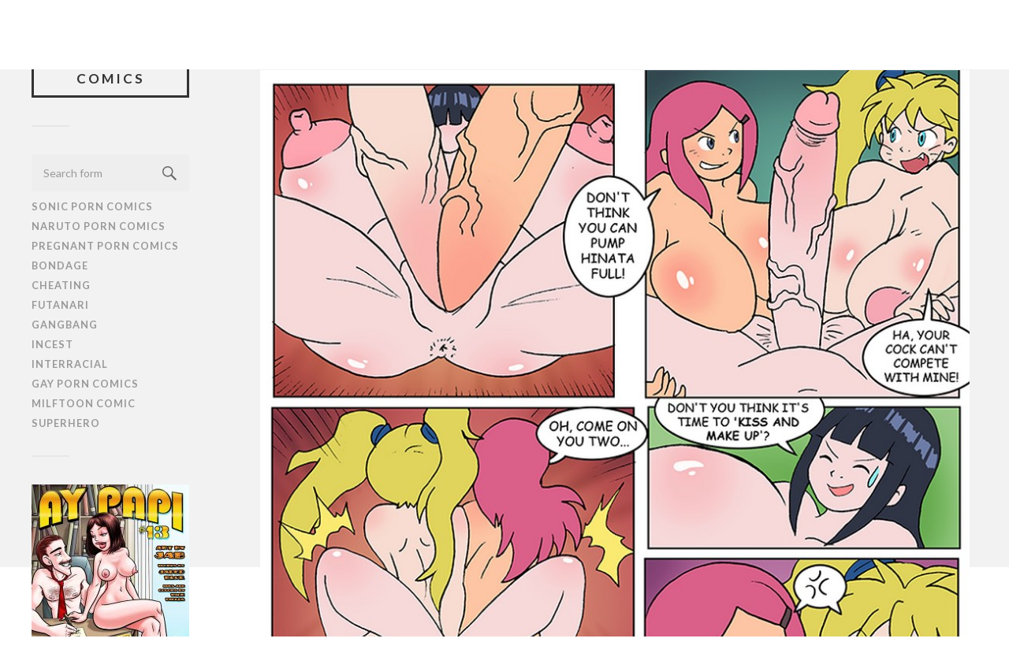

--- FILE ---
content_type: text/html; charset=UTF-8
request_url: http://hentaiporncomics.net/atc/?media=the-uzumaki-affairs-3&no=012
body_size: 3904
content:
<!DOCTYPE html><html class="no-js" lang="en-US" class="theme-black"><head profile="http://gmpg.org/xfn/11"><meta http-equiv="Content-Type" content="text/html; charset=UTF-8" /><meta name="viewport" content="width=device-width, initial-scale=1.0, maximum-scale=1.0, user-scalable=no" ><meta name='robots' content='index, follow, max-image-preview:large, max-snippet:-1, max-video-preview:-1' /> <script>document.documentElement.className = document.documentElement.className.replace("no-js","js");</script> <link media="all" href="http://hentaiporncomics.net/wp-content/cache/autoptimize/css/autoptimize_10af5108218bd65fbb78f79a3a104453.css" rel="stylesheet"><title>Atc - Hentai Porn Comics</title><link rel="canonical" href="http://hentaiporncomics.net/atc/" /><meta property="og:locale" content="en_US" /><meta property="og:type" content="article" /><meta property="og:title" content="Atc - Hentai Porn Comics" /><meta property="og:url" content="http://hentaiporncomics.net/atc/" /><meta property="og:site_name" content="Hentai Porn Comics" /><meta property="article:modified_time" content="2020-12-29T03:51:08+00:00" /><meta name="twitter:card" content="summary_large_image" /> <script type="application/ld+json" class="yoast-schema-graph">{"@context":"https://schema.org","@graph":[{"@type":"WebPage","@id":"http://hentaiporncomics.net/atc/","url":"http://hentaiporncomics.net/atc/","name":"Atc - Hentai Porn Comics","isPartOf":{"@id":"http://hentaiporncomics.net/#website"},"datePublished":"2020-12-28T16:06:06+00:00","dateModified":"2020-12-29T03:51:08+00:00","breadcrumb":{"@id":"http://hentaiporncomics.net/atc/#breadcrumb"},"inLanguage":"en-US","potentialAction":[{"@type":"ReadAction","target":["http://hentaiporncomics.net/atc/"]}]},{"@type":"BreadcrumbList","@id":"http://hentaiporncomics.net/atc/#breadcrumb","itemListElement":[{"@type":"ListItem","position":1,"name":"Home","item":"http://hentaiporncomics.net/"},{"@type":"ListItem","position":2,"name":"Atc"}]},{"@type":"WebSite","@id":"http://hentaiporncomics.net/#website","url":"http://hentaiporncomics.net/","name":"Hentai Porn Comics","description":"Read Hentai Porn comics free online, cartoon porn comics, 8 muses porn comics","potentialAction":[{"@type":"SearchAction","target":{"@type":"EntryPoint","urlTemplate":"http://hentaiporncomics.net/?s={search_term_string}"},"query-input":"required name=search_term_string"}],"inLanguage":"en-US"}]}</script> <link rel="alternate" type="application/rss+xml" title="Hentai Porn Comics &raquo; Feed" href="http://hentaiporncomics.net/feed/" /><link rel="alternate" type="application/rss+xml" title="Hentai Porn Comics &raquo; Comments Feed" href="http://hentaiporncomics.net/comments/feed/" /><link rel='stylesheet' id='fukasawa_googleFonts-css' href='//fonts.googleapis.com/css?family=Lato%3A400%2C400italic%2C700%2C700italic&#038;ver=6.6.1' type='text/css' media='all' /> <script type="text/javascript" src="http://hentaiporncomics.net/wp-includes/js/jquery/jquery.min.js" id="jquery-core-js"></script> <script type="text/javascript" src="http://hentaiporncomics.net/wp-content/cache/autoptimize/js/autoptimize_single_fcbae754628650afd9a6ce318d4b2437.js" id="galleryPageScript-js"></script> <link rel="https://api.w.org/" href="http://hentaiporncomics.net/wp-json/" /><link rel="alternate" title="JSON" type="application/json" href="http://hentaiporncomics.net/wp-json/wp/v2/pages/19013" /><link rel="EditURI" type="application/rsd+xml" title="RSD" href="http://hentaiporncomics.net/xmlrpc.php?rsd" /><meta name="generator" content="WordPress 6.6.1" /><link rel='shortlink' href='http://hentaiporncomics.net/?p=19013' /><link rel="alternate" title="oEmbed (JSON)" type="application/json+oembed" href="http://hentaiporncomics.net/wp-json/oembed/1.0/embed?url=http%3A%2F%2Fhentaiporncomics.net%2Fatc%2F" /><link rel="alternate" title="oEmbed (XML)" type="text/xml+oembed" href="http://hentaiporncomics.net/wp-json/oembed/1.0/embed?url=http%3A%2F%2Fhentaiporncomics.net%2Fatc%2F&#038;format=xml" />  <script async src="https://www.googletagmanager.com/gtag/js?id=G-P4TPXFS0HD"></script> <script>window.dataLayer = window.dataLayer || [];
  function gtag(){dataLayer.push(arguments);}
  gtag('js', new Date());

  gtag('config', 'G-P4TPXFS0HD');</script> </head><body class="page-template page-template-GalleryPage page-template-GalleryPage-php page page-id-19013 wp-is-not-mobile"><div class="mobile-navigation"><ul class="mobile-menu"><li id="menu-item-7246" class="menu-item menu-item-type-yawp_wim menu-item-object-yawp_wim menu-item-7246"><div class="yawp_wim_wrap"><div class="widget-area"><div id="search-7" class="yawp_wim_widget widget_search"><form method="get" class="search-form" id="search-form" action="http://hentaiporncomics.net/"> <input type="search" class="search-field" placeholder="Search form" name="s" id="s" /> <a id="searchsubmit" class="search-button" onclick="document.getElementById('search-form').submit(); return false;"><div class="genericon genericon-search"></div></a></form></div></div></div></li><li id="menu-item-9670" class="menu-item menu-item-type-custom menu-item-object-custom menu-item-9670"><a href="http://hentaiporncomics.net/tag/sonic-porn-comics/">Sonic Porn Comics</a></li><li id="menu-item-9671" class="menu-item menu-item-type-custom menu-item-object-custom menu-item-9671"><a href="http://hentaiporncomics.net/tag/parody-naruto/">Naruto Porn Comics</a></li><li id="menu-item-9672" class="menu-item menu-item-type-custom menu-item-object-custom menu-item-9672"><a href="http://hentaiporncomics.net/tag/pregnant-impregnation/">Pregnant Porn Comics</a></li><li id="menu-item-71" class="menu-item menu-item-type-custom menu-item-object-custom menu-item-71"><a href="http://hentaiporncomics.net/tag/bondage/">Bondage</a></li><li id="menu-item-75" class="menu-item menu-item-type-custom menu-item-object-custom menu-item-75"><a href="http://hentaiporncomics.net/tag/cheating/">Cheating</a></li><li id="menu-item-7235" class="menu-item menu-item-type-custom menu-item-object-custom menu-item-7235"><a href="http://hentaiporncomics.net/tag/futanari-shemale-dickgirl/">Futanari</a></li><li id="menu-item-68" class="menu-item menu-item-type-custom menu-item-object-custom menu-item-68"><a href="http://hentaiporncomics.net/tag/gangbang/">Gangbang</a></li><li id="menu-item-7233" class="menu-item menu-item-type-custom menu-item-object-custom menu-item-7233"><a href="http://hentaiporncomics.net/tag/incest/">Incest</a></li><li id="menu-item-74" class="menu-item menu-item-type-custom menu-item-object-custom menu-item-74"><a href="http://hentaiporncomics.net/tag/black-interracial/">Interracial</a></li><li id="menu-item-9260" class="menu-item menu-item-type-custom menu-item-object-custom menu-item-9260"><a href="https://hdporncomics.com/tag/gay-yaoi/">Gay Porn Comics</a></li><li id="menu-item-9662" class="menu-item menu-item-type-custom menu-item-object-custom menu-item-9662"><a href="http://hentaiporncomics.net/tag/mother/">Milftoon Comic</a></li><li id="menu-item-7240" class="menu-item menu-item-type-custom menu-item-object-custom menu-item-7240"><a href="http://hentaiporncomics.net/tag/superheroes/">Superhero</a></li></ul></div><div class="sidebar"><div class="blog-title"> <a href="http://hentaiporncomics.net" title="Hentai Porn Comics &mdash; Read Hentai Porn comics free online, cartoon porn comics, 8 muses porn comics" rel="home">Hentai Porn Comics</a></div> <a class="nav-toggle hidden" title="Click to view the navigation" href="#"><div class="bars"><div class="bar"></div><div class="bar"></div><div class="bar"></div><div class="clear"></div></div><p> <span class="menu">Menu</span> <span class="close">Close</span></p> </a><ul class="main-menu"><li class="menu-item menu-item-type-yawp_wim menu-item-object-yawp_wim menu-item-7246"><div class="yawp_wim_wrap"><div class="widget-area"><div id="search-7" class="yawp_wim_widget widget_search"><form method="get" class="search-form" id="search-form" action="http://hentaiporncomics.net/"> <input type="search" class="search-field" placeholder="Search form" name="s" id="s" /> <a id="searchsubmit" class="search-button" onclick="document.getElementById('search-form').submit(); return false;"><div class="genericon genericon-search"></div></a></form></div></div></div></li><li class="menu-item menu-item-type-custom menu-item-object-custom menu-item-9670"><a href="http://hentaiporncomics.net/tag/sonic-porn-comics/">Sonic Porn Comics</a></li><li class="menu-item menu-item-type-custom menu-item-object-custom menu-item-9671"><a href="http://hentaiporncomics.net/tag/parody-naruto/">Naruto Porn Comics</a></li><li class="menu-item menu-item-type-custom menu-item-object-custom menu-item-9672"><a href="http://hentaiporncomics.net/tag/pregnant-impregnation/">Pregnant Porn Comics</a></li><li class="menu-item menu-item-type-custom menu-item-object-custom menu-item-71"><a href="http://hentaiporncomics.net/tag/bondage/">Bondage</a></li><li class="menu-item menu-item-type-custom menu-item-object-custom menu-item-75"><a href="http://hentaiporncomics.net/tag/cheating/">Cheating</a></li><li class="menu-item menu-item-type-custom menu-item-object-custom menu-item-7235"><a href="http://hentaiporncomics.net/tag/futanari-shemale-dickgirl/">Futanari</a></li><li class="menu-item menu-item-type-custom menu-item-object-custom menu-item-68"><a href="http://hentaiporncomics.net/tag/gangbang/">Gangbang</a></li><li class="menu-item menu-item-type-custom menu-item-object-custom menu-item-7233"><a href="http://hentaiporncomics.net/tag/incest/">Incest</a></li><li class="menu-item menu-item-type-custom menu-item-object-custom menu-item-74"><a href="http://hentaiporncomics.net/tag/black-interracial/">Interracial</a></li><li class="menu-item menu-item-type-custom menu-item-object-custom menu-item-9260"><a href="https://hdporncomics.com/tag/gay-yaoi/">Gay Porn Comics</a></li><li class="menu-item menu-item-type-custom menu-item-object-custom menu-item-9662"><a href="http://hentaiporncomics.net/tag/mother/">Milftoon Comic</a></li><li class="menu-item menu-item-type-custom menu-item-object-custom menu-item-7240"><a href="http://hentaiporncomics.net/tag/superheroes/">Superhero</a></li></ul><div class="widgets"><div class="widget widget_text"><div class="widget-content"><div class="textwidget"> <a href="http://hdporncomics.com/ay-papi-13-porncomics-free-porn-comic/" target="blank" rel="noopener"><img src="http://hentaiporncomics.net/wp-content/uploads/Ay-Papi-13-Porncomics1-e1488465549197.jpg" width=240px></a> <br><br> <a href="http://hdporncomics.com/summer-the-slave-sex-comic/" target="blank" rel="noopener"><img src="http://hentaiporncomics.net/wp-content/uploads/Summer-The-Slave1-e1488465588624.jpg" width=240px></a></div></div><div class="clear"></div></div><div class="widget widget_text"><div class="widget-content"><h3 class="widget-title">Friendly Web-Sites</h3><div class="textwidget"><ol><li><a href="https://hdporncomics.com/" target="blank" rel="noopener">HD PORN COMICS</a></li><li><a href="http://gayfurrycomics.com/" target="blank" rel="noopener">Gay Comics</a></li><li><a href="http://pokemonporncomics.com/" target="blank" rel="noopener">Pokemon Comics</a></li></ol></div></div><div class="clear"></div></div></div><div class="credits"><p>&copy; 2026 <a href="http://hentaiporncomics.net/">Hentai Porn Comics</a>.</p></div><div class="clear"></div></div><div class="wrapper" id="wrapper"><div id="content"><div class="container" id="page-container"><div class="back-to-gallery"><a href="http://hentaiporncomics.net/the-uzumaki-affairs-3-free-porn-comic/">Back to gallery</a></div><section class="pagination reader-pagination" id="pagination-page-top"> <a href="http://hentaiporncomics.net/atc/?media=the-uzumaki-affairs-3&no=001" class="first"> <i class="fa fa-chevron-left"></i><i class="fa fa-chevron-left"></i> </a> <a href="http://hentaiporncomics.net/atc/?media=the-uzumaki-affairs-3&no=011" class="previous"> <i class="fa fa-chevron-left"></i> </a> <span class="page-number"> <span class="current"> 012 </span> <span class="divider">of</span> <span class="num-pages">14</span> </span> <a href="http://hentaiporncomics.net/atc/?media=the-uzumaki-affairs-3&no=013" class="next"> <i class="fa fa-chevron-right"></i> </a> <a href="http://hentaiporncomics.net/atc/?media=the-uzumaki-affairs-3&no=014" class="last"> <i class="fa fa-chevron-right"></i><i class="fa fa-chevron-right"></i> </a></section><section id="image-container"> <a href="http://hentaiporncomics.net/atc/?media=the-uzumaki-affairs-3&no=013"><div id="attachementim"> <img src="http://pics.hentaiporncomics.net/images/the-uzumaki-affairs-3/012.jpg" width="100%" height="100%" class="fit-horizontal" /></div> </a></section><section class="pagination reader-pagination" id="pagination-page-bottom"> <a href="http://hentaiporncomics.net/atc/?media=the-uzumaki-affairs-3&no=001" class="first"> <i class="fa fa-chevron-left"></i><i class="fa fa-chevron-left"></i> </a> <a href="http://hentaiporncomics.net/atc/?media=the-uzumaki-affairs-3&no=011" class="previous"> <i class="fa fa-chevron-left"></i> </a> <span class="page-number"> <span class="current"> 012 </span> <span class="divider">of</span> <span class="num-pages">14</span> </span> <a href="http://hentaiporncomics.net/atc/?media=the-uzumaki-affairs-3&no=013" class="next"> <i class="fa fa-chevron-right"></i> </a> <a href="http://hentaiporncomics.net/atc/?media=the-uzumaki-affairs-3&no=014" class="last"> <i class="fa fa-chevron-right"></i><i class="fa fa-chevron-right"></i> </a></section><div class="back-to-gallery"> <a href="http://hentaiporncomics.net/the-uzumaki-affairs-3-free-porn-comic/">Back to gallery</a></div></div></div></div><div class="custom-footer"><div id="footer_copyright-2" class="widget widget_footer_copyright"><div class="widget-wrap"><div id="footer-return" class="return-center"><a rel="nofollow" href="#" onclick="window.scrollTo(0,0); return false;" >Return To Top</a></div><div id="footer-credits" class=" footer-center"><span class="footer-credits"><ul id="menu-menu-3" class="menu"><li id="menu-item-17715" class="menu-item menu-item-type-post_type menu-item-object-page menu-item-17715"><a href="http://hentaiporncomics.net/contact/">Contact</a></li><li id="menu-item-17716" class="menu-item menu-item-type-post_type menu-item-object-page menu-item-17716"><a href="http://hentaiporncomics.net/dmca/">DMCA</a></li><li id="menu-item-17714" class="menu-item menu-item-type-post_type menu-item-object-page menu-item-17714"><a href="http://hentaiporncomics.net/18-u-s-c-2257/">18 U.S.C. 2257</a></li><li id="menu-item-17718" class="menu-item menu-item-type-custom menu-item-object-custom menu-item-17718"><a href="http://hentaiporncomics.net/feed/">RSS Feed</a></li><li id="menu-item-17717" class="menu-item menu-item-type-custom menu-item-object-custom menu-item-17717"><a href="http://hentaiporncomics.net/sitemap.xml">Sitemap</a></li></ul></span><span></span></div></div></div></div> <script defer src="http://hentaiporncomics.net/wp-content/cache/autoptimize/js/autoptimize_93d9d2cdf0dfd77f4fb582e09511080a.js"></script><script defer src="https://static.cloudflareinsights.com/beacon.min.js/vcd15cbe7772f49c399c6a5babf22c1241717689176015" integrity="sha512-ZpsOmlRQV6y907TI0dKBHq9Md29nnaEIPlkf84rnaERnq6zvWvPUqr2ft8M1aS28oN72PdrCzSjY4U6VaAw1EQ==" data-cf-beacon='{"version":"2024.11.0","token":"ea0d6ce0b89f4c2eb503cb41fe3bc795","r":1,"server_timing":{"name":{"cfCacheStatus":true,"cfEdge":true,"cfExtPri":true,"cfL4":true,"cfOrigin":true,"cfSpeedBrain":true},"location_startswith":null}}' crossorigin="anonymous"></script>
</body></html> <script>N.init({
      logged_in: false
  });

  var reader = new N.reader({
      page_url: '/atc/',
      media_url: 'http://pics.hentaiporncomics.net/',
      gallery: {"media_id":"the-uzumaki-affairs-3","images":{"pages":[{"n":"001","w":1024,"h":1400},{"n":"002","w":1024,"h":1400},{"n":"003","w":1024,"h":1400},{"n":"004","w":1024,"h":1400},{"n":"005","w":1024,"h":1400},{"n":"006","w":1024,"h":1400},{"n":"007","w":1024,"h":1400},{"n":"008","w":1024,"h":1400},{"n":"009","w":1024,"h":1400},{"n":"010","w":1024,"h":1400},{"n":"011","w":1024,"h":1400},{"n":"012","w":1024,"h":1400},{"n":"013","w":1024,"h":1400},{"n":"014","w":1024,"h":1400}]},"id":"the-uzumaki-affairs-3","num_pages":14},
      start_page: 012,
      url_gallery: 'http://hentaiporncomics.net/the-uzumaki-affairs-3-free-porn-comic/'
  });
  reader.set_page(012, false);</script>

--- FILE ---
content_type: application/javascript
request_url: http://hentaiporncomics.net/wp-content/cache/autoptimize/js/autoptimize_single_fcbae754628650afd9a6ce318d4b2437.js
body_size: 5867
content:
"use strict";function try_routes(){for(var t=window.location.pathname,e=0;e<N._routes.length;e++)N._routes[e](t)}
var _typeof="function"==typeof Symbol&&"symbol"==typeof Symbol.iterator?function(t){return typeof t}:function(t){return t&&"function"==typeof Symbol&&t.constructor===Symbol&&t!==Symbol.prototype?"symbol":typeof t},N=window.N={};N.init=function(){var t=arguments.length>0&&void 0!==arguments[0]?arguments[0]:{};N.options=t;for(var e in this)this.hasOwnProperty(e)&&/^(install|patch)_/.test(e)&&this[e]()},N.key={BACKSPACE:8,TAB:9,ENTER:13,SHIFT:16,CTRL:17,ALT:18,ESCAPE:27,SPACEBAR:32,LEFT_ARROW:37,UP_ARROW:38,RIGHT_ARROW:39,DOWN_ARROW:40,A:65,D:68,F:70,H:72,S:83,W:87},N.browser={},N.browser.supports_passive_events=function(){var t=!1;try{var e=Object.defineProperty({},"passive",{get:function(){t=!0}});window.addEventListener("test",null,e)}catch(t){}
return t},N.cookies={},N.cookies.get=function(t,e){var n=N.cookies.all();return t in n?n[t]:e},N.cookies.all=function(){for(var t={},e=document.cookie.split(/;\s*/),n=0;n<e.length;n++){var i=e[n].split("=",2);t[decodeURIComponent(i[0])]=decodeURIComponent(i[1])}
return t},N.cookies.has=function(t){return!1!==N.cookies.get(t,!1)},N.cookies.set=function(t,e,n){var i=[encodeURIComponent(t)+"="+encodeURIComponent(e)];if(n){var r=new Date;r.setTime(r.getTime()+1e3*n),i.push("expires="+r.toUTCString())}
i.push("path=/"),document.cookie=i.join("; ")},N.cookies.delete=function(t){document.cookie=encodeURIComponent(t)+"=; expires=Thu, 01 Jan 1970 00:00:01 GMT; path=/"},N.bind=function(){return"string"==typeof arguments[2]?N.bind_dynamic.apply(null,arguments):N.bind_regular.apply(null,arguments)},N.bind_dynamic=function(t,e,n,i){var r=arguments.length>4&&void 0!==arguments[4]?arguments[4]:{capture:!0},o=function(t){var n=N.find_parent(t.target,e,r);return n?i.apply(n,arguments):void 0};return N.bind_regular(t,n,o,r),o},N.bind_regular=function(t,e,n){var i=arguments.length>3&&void 0!==arguments[3]?arguments[3]:{capture:!0};"string"==typeof t?t=document.querySelectorAll(t):t instanceof NodeList||t.constructor===Array||(t=[t]);for(var e=e.split(/\s+/),r=0;r<t.length;r++)
for(var o=t[r],a=0;a<e.length;a++)"load"===e[a]&&o instanceof HTMLImageElement&&(o.naturalHeight||o.complete)?n(o):o.addEventListener(e[a],n,N.browser.supports_passive_events?i:i.capture||!1);return n},N.bind_once=function(t,e,n){var i=arguments.length>3&&void 0!==arguments[3]?arguments[3]:{capture:!0};return N.bind_regular(t,e,function r(){N.unbind(t,e,r,i),n.apply(this,arguments)},i)},N.ready=function(t){return-1!==["interactive","complete"].indexOf(document.readyState)&&setTimeout(t,0),N.bind_regular(document,"DOMContentLoaded",t)},N.unbind=function(t,e,n){var i=arguments.length>3&&void 0!==arguments[3]?arguments[3]:{capture:!0};"string"==typeof t?t=document.querySelectorAll(t):t instanceof NodeList||t.constructor===Array||(t=[t]);for(var e=e.split(/\s+/),r=0;r<t.length;r++)
for(var o=t[r],a=0;a<e.length;a++)o.removeEventListener(e[a],n,N.browser.supports_passive_events?i:i.capture||!1)},function(){function t(t){return function(e,n){if(arguments.length>2&&void 0!==arguments[2]&&arguments[2]&&N.matches(e,n))return e;do{e=e[t]}while(e&&!N.matches(e,n));return e}}
N.find_parent=t("parentNode"),N.find_next=t("nextElementSibling"),N.find_previous=t("previousElementSibling")}(),N.matches=function(t,e){var n=t.matches||t.matchesSelector||t.webkitMatchesSelector||t.mozMatchesSelector||t.msMatchesSelector;if(n)return n.call(t,e);for(var i=document.querySelectorAll(e),r=0;r<i.length;r++)
if(i[r]===t)return!0;return!1},N.format=function(t){for(var e=_typeof(arguments[1]),n="string"===e||"number"===e?[].slice.call(arguments,1):arguments[1],i=0;i<n.length;i++)t=t.replace(RegExp("\\{"+i+"\\}","gi"),n[i]);return t},N.pad=function(t,e,n){for(var i=t,r=0;r<e-i.length;r++)i=n+i;return i},N.html_escape=function(t){var e={"&":"&amp;","<":"&lt;",">":"&gt;",'"':"&#34;","'":"&#39;"};return t.toString().replace(/[&<>"']/g,function(t){return e[t]})},N.render_template=function(t){var e=arguments.length>1&&void 0!==arguments[1]?arguments[1]:{},n="\n\t\tvar parts = [];\n\n\t\twith (context) {\n\t\t\tparts.push('"+t.replace(/[\r\t\n]/g," ").split("<%").join("\t").replace(/((^|%>)[^\t]*)'/g,"$1\r").replace(/\t!=(.*?)%>/g,"',$1,'").replace(/\t=(.*?)%>/g,"',N.html_escape($1),'").split("\t").join("');").split("%>").join("parts.push('").split("\r").join("\\'")+"');\n\t\t}\n\n\t\treturn parts.join('');";return e.N=N,new Function("context",n)(e)},N.pretty_integer=function(t){return 10===1e9.toLocaleString().length?t.toString().replace(/\B(?=(?:\d{3})+(?!\d))/g,","):t.toLocaleString()},N.strip=function(t){return t.replace(/^\s+|\s+$/g,"")},N.forEach=function(t,e){for(var n=0;n<t.length;n++)e(t[n])},N.clamp=function(t,e,n){return Math.max(e,Math.min(t,n))},N.extend=function(t,e){var n=arguments.length>2&&void 0!==arguments[2]&&arguments[2];for(var i in e)
if(e.hasOwnProperty(i)){if(n&&t.hasOwnProperty(i))continue;t[i]=e[i]}},N.keys=function(t){if(Object.keys)return Object.keys(t);var e=[];for(var n in t)t.hasOwnProperty(n)&&e.push(n);return e},N.rate_limit=function(t,e){var n=null,i=null;return function(){var r=N.now(),o=Math.min(r-n,e);if(null===i){var a=arguments;i=setTimeout(function(){i=null,t.apply(null,a)},o),n=r}}},N.sgn=function(t){return t>=0?1:-1},N.debouncer=function(t){this.delay=t,this.last_hit=null},N.debouncer.prototype.hit=function(){this.is_ready()&&(this.last_hit=N.now())},N.debouncer.prototype.is_ready=function(){return!this.last_hit||N.now()-this.last_hit>this.delay},N.range=function(t,e){var n=arguments.length>2&&void 0!==arguments[2]?arguments[2]:1,i=[];if(n>0)
for(r=t;e>r;r+=n)i.push(r);else
for(var r=t;r>e;r+=n)i.push(r);return i},N.cached=function(t){var e={};return function(){var n=Array.prototype.join.call(arguments,"|");return n in e?e[n]:e[n]=t.apply(null,arguments)}},N.now=function(){return+new Date},function(){function t(t,e){var n=(3&t)<<4|t>>12,i=(t>>8&15)<<2|(255&e)>>6,r=63&e,o=e>>10,a=(e>>8&3)<<4|8,s="ABCDEFGHIJKLMNOPQRSTUVWXYZabcdefghijklmnopqrstuvwxyz0123456789+/=";return"[data-uri]"+(s[(255&t)>>2]+s[n]+s[i]+s[r]+s[o]+s[a])+"ABAP8AAAD/ACH5BAEAAAAALAAAAAABAAEAAAICRAEAOw=="}
if(window.CanvasRenderingContext2D){var e=document.createElement("canvas");N.create_placeholder=N.cached(function(t,n){return e.width=t,e.height=n,e.toDataURL()})}else{var n=t(200,275);N.create_placeholder=function(){return n}}
var i=new Image;i.setAttribute("src",t(200,500)),N.bind(i,"load",function(){200===i.width&&500===i.height&&(N.create_placeholder=N.cached(t))})}(),N._routes=[];var MATCH_REGEXPS={default:"[^/]+",int:"[0-9]+"},MATCH_CONVERTERS={default:function(t){return t},int:function(t){return parseInt(t,10)}};N.route=function(t,e){var n=[],i=[],r=t.replace(/<(.*?)>/g,function(t,e){var r=e.split(":")[0]||"default";return n.push(e.split(":")[1]||e),i.push(MATCH_CONVERTERS[r]),MATCH_REGEXPS[r]}),o=new RegExp("^"+r+"(?:\\?[^/]*)?$");N._routes.push(function(t){var n=t.match(o);if(n){for(var r=n.slice(1),a=[],s=0;s<r.length;s++)a.push(i[s](r[s]));return e.apply(null,a)}})},N.bind(window,"popstate",try_routes),N.ready(try_routes),N.encode_params=function(t){for(var e=[],n=N.keys(t),i=0;i<n.length;i++){var r=n[i];e.push(N.format("{0}={1}",encodeURIComponent(r),encodeURIComponent(t[r])))}
return e.join("&")},N.local_storage={},N.local_storage.set=function(t,e){localStorage.setItem(t,JSON.stringify(e))},N.local_storage.has=function(t){return null!==localStorage.getItem(t)},N.local_storage.get=function(t,e){return N.local_storage.has(t)?JSON.parse(localStorage.getItem(t)):e},N.local_storage.delete=function(t){localStorage.removeItem(t)},N.cookie_storage={},N.cookie_storage.set=function(t,e){var n=arguments.length>2&&void 0!==arguments[2]?arguments[2]:86400;N.cookies.set(t,JSON.stringify(e),n)},N.cookie_storage.has=function(t){return N.cookies.has(t)},N.cookie_storage.get=function(t,e){return N.cookie_storage.has(t)?JSON.parse(N.cookies.get(t)):e},N.cookie_storage.delete=function(t){N.cookies.delete(t)},N.memory_storage={},N.memory_storage.data={},N.memory_storage.set=function(t,e){N.memory_storage.data[t]=e},N.memory_storage.has=function(t){return t in N.memory_storage.data},N.memory_storage.get=function(t,e){return N.memory_storage.has(t)?N.memory_storage.data[t]:e},N.memory_storage.delete=function(t){delete N.memory_storage.data[t]},N.storage=function(){try{if(localStorage.setItem("_storage_test","test"),"test"!==localStorage.getItem("_storage_test"))throw new Error("Storage does not actually work");return localStorage.removeItem("_storage_test"),N.local_storage}catch(t){}
try{if(document.cookie="_cookie_test=test",-1===document.cookie.indexOf("_cookie_test=test"))throw new Error("Cookies do not actually work");return document.cookie="_cookie_test=test;expires=Thu, 01 Jan 1970 00:00:01 GMT",N.cookie_storage}catch(t){}
return N.memory_storage}();N.install_theme_previewer=function(){N.ready(function(){var t=document.querySelector("html"),e=document.querySelector("#id_theme");e&&N.bind(e,"change",function(){for(var e=t.classList,n=0;n<e.length;n++)-1!==e[n].indexOf("theme-")&&e.remove(e[n]);e.add("theme-"+this.value.toLowerCase())})})},N.install_lazy_loader=function(){var t=document.querySelectorAll(".lazyload");new N.lazy_loader(t)},N.lazy_loader=function(t){for(var e=0;e<t.length;e++){var n=t[e],i=N.create_placeholder(+n.getAttribute("width"),+n.getAttribute("height"));n.setAttribute("src",i)}
this.$elements=[].slice.call(t),this.$elements.reverse();var r=this;this.scroll_event=N.bind(window,"scroll",N.rate_limit(function(){r.load_visible_images()},200)),N.bind(window,"load",function(){r.load_visible_images()}),N.bind(document.body,"load",function(t){try{var e=t.target}catch(t){return}"img"===e.tagName.toLowerCase()&&-1===e.src.indexOf("data:")&&e.classList.contains("lazyload")&&(e.classList.remove("lazyload"),e.classList.remove("lazyload-loading"))},{capture:!0}),setTimeout(function(){r.load_visible_images()},0)},N.lazy_loader.prototype.in_viewport=function(t,e){var n=t.getBoundingClientRect();return n.bottom>=-e&&n.top<=window.innerHeight+e},N.lazy_loader.prototype.load_visible_images=function(){if(this.$elements.length)
for(var t=!1,e=window.innerHeight/2,n=this.$elements.length-1;n>=0;n--){var i=this.$elements[n];if(this.in_viewport(i,e))t=!0,this.$elements.splice(n,1),i.classList.add("lazyload-loading"),i.src=i.getAttribute("data-src");else if(t)break}else N.unbind(window,"scroll",this.scroll_event)}
N.reader=function(t){N.extend(this,t),this.num_pages=this.gallery.images.pages.length,this.gallery_url=N.format("/{0}/",this.gallery.id),this.current_page=null,this.$image_container=document.querySelector("#image-container"),this.apply_settings(),this.install_key_handler(),this.install_link_catcher(),this.install_image_navigation(),this.install_pagenumber_catcher(),document.documentElement.classList.contains("reader")&&this.install_settings_button(),this.image_cache={},this.preload_queue=[],this.direction=1,this.get_image(this.start_page,document.querySelector("#image-container img"));var e=this;N.bind(window,"popstate",function(t){t.state&&t.state.page&&e.set_page(t.state.page,!1)})},N.reader.prototype.update_direction=function(t,e){t+1===e?this.direction=Math.min(3,this.direction+1):t-1===e&&(this.direction=Math.max(-3,this.direction-1))},N.reader.prototype.maybe_preload=function(){var t=this.get_settings().preload,e=[];if(this.direction>=0)var n=Math.min(this.current_page+1,this.num_pages),i=Math.min(this.num_pages,this.current_page+t)+1,r=1;else var n=Math.max(1,this.current_page-1),i=Math.max(1,this.current_page-t)-1,r=-1;e=N.range(n,i,r);this.preload_pages(e)},N.reader.prototype.preload_pages=function(t){if(t.length){var e=this;this.preload_timer&&(clearTimeout(this.preload_timer),this.preload_timer=null),this.preload_timer=setTimeout(function(){do{var n=t[0];t.shift()}while(t.length&&n in e.image_cache);var i=e.get_image(n);N.bind(i.image,"load",function(){e.preload_pages(t)})},100)}},N.reader.prototype.apply_settings=function(){var t=this.get_settings();this.$image_container.className=t.image_scaling,t.show_navbar?document.documentElement.classList.remove("nav-hidden"):document.documentElement.classList.add("nav-hidden"),"image"===t.jump_on_turn?document.querySelector("#image-container").classList.add("full-height"):document.querySelector("#image-container").classList.remove("full-height")},N.reader.prototype.get_settings=function(){return N.storage.get("settings",{reader:{preload:3,turning_behavior:"right",image_scaling:"fit-horizontal",show_navbar:!0,jump_on_turn:"image",scroll_speed:5}}).reader},N.reader.prototype.set_settings=function(t){var e=N.storage.get("settings",{});e.reader=t,N.storage.set("settings",e)},N.reader.prototype.get_page_url=function(t){var e=""+t;var n="000".substring(0,"000".length-e.length)+e;return console.log(n),N.format(this.page_url+"?media={0}&no={1}",this.gallery.id,n)},N.reader.prototype.get_image_url=function(t){var e=""+t;var n="000".substring(0,"000".length-e.length)+e;return console.log(n),N.format("{0}images/{1}/{2}.{3}",this.media_url,this.gallery.media_id,n,'jpg')},N.reader.prototype.get_thumbnail_url=function(t){return N.format("{0}images/{1}/{1}-{2}t.{3}",this.media_url,this.gallery.media_id,ans,'jpg')},N.reader.prototype.get_image=function(t,e){if(!(t in this.image_cache)){e||(e=new Image,e.src=this.get_image_url(t)),this.image_cache[t]={image:e,loaded:!1},e.width=this.gallery.images.pages[t-1].w,e.height=this.gallery.images.pages[t-1].h;var n=this;N.bind(e,"load",function(){n.image_cache[t].loaded=!0,n.current_page===t&&n.maybe_preload()})}
return this.image_cache[t]},N.reader.prototype.set_page=function(t,e){if(t!==this.current_page){this.update_direction(this.current_page,t),console.debug("Switching to page",t),this.current_page=t,this.update_pagination(t);var n=document.querySelector("#image-container img"),i=this.get_image(t);n!==i.image&&(n.parentNode.appendChild(i.image),n.parentNode.removeChild(n)),i.loaded&&this.maybe_preload(),e&&history.pushState&&(history.pushState({page:t},document.title,this.get_page_url(t)),window.ga("send","pageview",window.location.pathname)),"image"===this.get_settings().jump_on_turn?document.querySelector("#image-container").scrollIntoView():"controls"===this.get_settings().jump_on_turn&&document.querySelector(".reader-bar").scrollIntoView()}},N.reader.prototype.previous_page=function(){this.set_page(Math.max(1,this.current_page-1),!0)},N.reader.prototype.next_page=function(){this.set_page(Math.min(this.current_page+1,this.num_pages),!0)},N.reader.prototype.update_pagination=function(t){this.$image_container.querySelector("a").href=t<this.num_pages?this.get_page_url(t+1):this.gallery_url,document.title=document.title.replace(/Page (\d+) /,N.format("Page {0} ",t));for(var e=N.render_template('\n\t\t<% if (page > 1) { %>\n\t\t\t\t<a href="<%= r.get_page_url(1) %>" class="first"><i class="fa fa-chevron-left"></i><i class="fa fa-chevron-left"></i></a>\n\t\t\t\t<a href="<%= r.get_page_url(page - 1) %>" class="previous"><i class="fa fa-chevron-left"></i></a>\n\t\t<% } else { %>\n\t\t\t\t<a class="first invisible"><i class="fa fa-chevron-left"></i><i class="fa fa-chevron-left"></i></a>\n\t\t\t\t<a class="previous invisible"><i class="fa fa-chevron-left"></i></a>\n\t\t<% } %>\n\n\t\t<button class="page-number btn btn-unstyled"><span class="current"><%= page %></span> <span class="divider">of</span> <span class="num-pages"><%= r.num_pages %></span></button>\n\n\t\t<% if (page < r.num_pages) { %>\n\t\t\t\t<a href="<%= r.get_page_url(page + 1) %>" class="next"><i class="fa fa-chevron-right"></i></a>\n\t\t\t\t<a href="<%= r.get_page_url(r.num_pages) %>" class="last"><i class="fa fa-chevron-right"></i><i class="fa fa-chevron-right"></i></a>\n\t\t<% } else { %>\n\t\t\t\t<a class="next invisible"><i class="fa fa-chevron-right"></i></a>\n\t\t\t\t<a class="last invisible"><i class="fa fa-chevron-right"></i><i class="fa fa-chevron-right"></i></a>\n\t\t<% } %>\n\t',{r:this,page:t}),n=document.querySelectorAll("#pagination-page-bottom, #pagination-page-top, .reader-pagination"),i=0;i<n.length;i++)n[i].innerHTML=e},N.reader.prototype.install_key_handler=function(){var t=this,e=null,n=document.scrollingElement||document.documentElement;N.bind(document,"keydown",function(i){if(!("input"===i.target.tagName.toLowerCase()||i.metaKey||i.ctrlKey||i.shiftKey||i.altKey)){e&&(clearInterval(e),e=null);var r=!0,o=t.get_settings(),a=o.scroll_speed;switch(i.which){case N.key.S:case N.key.DOWN_ARROW:e=setInterval(function(){n.scrollTop+=a},5);break;case N.key.W:case N.key.UP_ARROW:e=setInterval(function(){n.scrollTop-=a},5);break;case N.key.A:case N.key.LEFT_ARROW:t.previous_page();break;case N.key.D:case N.key.RIGHT_ARROW:t.next_page();break;case N.key.H:break;case N.key.F:var s=["fit-horizontal","fit-both"];o.image_scaling=s[(s.indexOf(o.image_scaling)+1)%s.length],t.set_settings(o),t.apply_settings();break;default:r=!1}
r&&i.preventDefault()}}),N.bind(document,"keyup visibilitychange",function(){e&&(clearInterval(e),e=null)})},N.reader.prototype.install_link_catcher=function(){var t=this;N.bind(".pagination, .reader-pagination","a","click",function(e){var n=this.href.match(/&no=(\d+)/);n&&(e.preventDefault(),t.set_page(parseInt(n[1],10),!0))},!0)},N.reader.prototype.install_pagenumber_catcher=function(){var t=this;N.bind(".reader-pagination, .pagination",".page-number","click",function(){var e=Number(prompt("Enter a page number (1-"+t.num_pages+")"));e>=1&&e<=t.num_pages&&t.set_page(e)})},N.reader.prototype.install_image_navigation=function(){var t=this,e=new N.debouncer(300);N.bind("#image-container","a","click",function(t){t.preventDefault()}),N.bind("#image-container","img","click",function(n){if(n.preventDefault(),e.is_ready()){var i=t.get_settings().turning_behavior,r=(n.pageX-(this.getBoundingClientRect().left-document.body.getBoundingClientRect().left))/this.getBoundingClientRect().width;"both"===i||"left"===i&&.6>r||"right"===i&&r>.4?t.current_page===t.num_pages?window.location=reader.url_gallery:t.next_page():t.previous_page()}})}